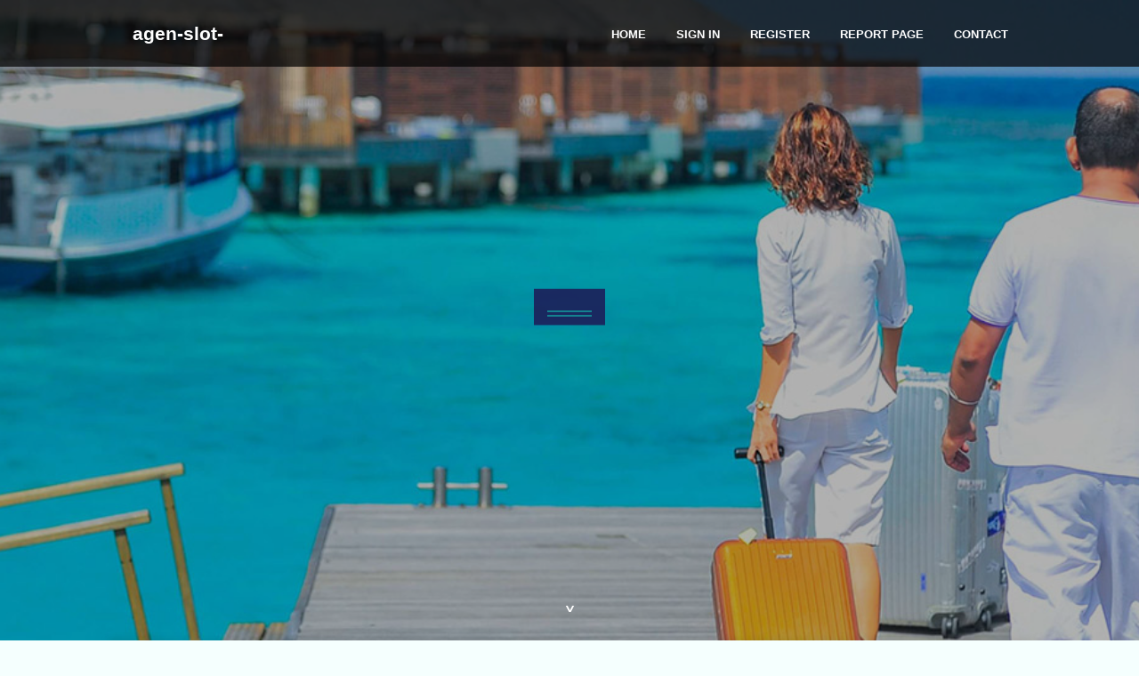

--- FILE ---
content_type: text/html; charset=UTF-8
request_url: https://agen-slot-online01109.atualblog.com/
body_size: 2634
content:
<!DOCTYPE html>
<!--[if IE 8]><html class="lt-ie10 lt-ie9 no-js" prefix="og: https://ogp.me/ns#" lang="en"><![endif]-->
<!--[if IE 9]><html class="lt-ie10 no-js" prefix="og: https://ogp.me/ns#" lang="en"><![endif]-->
<!--[if gt IE 9]><!--><html class="no-js" prefix="og: https://ogp.me/ns#" lang="en"><!--<![endif]-->
<head>
<meta charset="utf-8"><meta http-equiv="X-UA-Compatible" content="IE=edge,chrome=1">
<title>New blog agen-slot-online01109.atualblog.com - homepage</title>
<meta name="viewport" content="width=device-width,initial-scale=1,viewport-fit=cover">
<meta name="msapplication-tap-highlight" content="no">
<link href="https://cloud.atualblog.com/blog/cdn/style.css" rel="stylesheet">
<meta name="generator" content="atualblog.com">
<meta name="format-detection" content="telephone=no">
<meta property="og:url" content="https://agen-slot-online01109.atualblog.com/">
<meta property="og:title" content="New blog agen-slot-online01109.atualblog.com - homepage">
<meta property="og:type" content="article">
<meta property="og:description" content="New blog agen-slot-online01109.atualblog.com - homepage">
<meta property="og:site_name" content="atualblog.com">
<meta property="og:image" content="https://cloud.atualblog.com/blog/images/img09.jpg">
<link rel="canonical" href="https://agen-slot-online01109.atualblog.com/" />
<link href="https://cloud.atualblog.com/favicon.ico" rel="shortcut icon" />
</head>
<body class="layout-01 wtf-homepage">
<div class="wnd-page color-red">

<div id="wrapper">

<header id="header">
<div id="layout-section" class="section header header-01 cf design-01 section-media">
<div class="nav-line initial-state cf wnd-fixed">
<div class="section-inner">
<div class="logo logo-default wnd-font-size-90 proxima-nova">
<div class="logo-content">
<div class="text-content-outer"><span class="text-content"><a class="blog_home_link" href="https://agen-slot-online01109.atualblog.com"><strong>agen-slot-online01109.atualblog.com</strong></a></span>
</div></div></div>

<nav id="menu" role="navigation"><div class="menu-not-loaded">

<ul class="level-1"><li class="wnd-active wnd-homepage">
<li><a href="https://atualblog.com"><span>Home</span></a></li>
<li><a href="https://atualblog.com/sign-in"><span>Sign In</span></a></li>
<li><a href="https://atualblog.com/register"><span>Register</span></a></li>
<li><a href="https://atualblog.com/report"><span>Report page</span></a></li>
<li><a href="https://atualblog.com/contact"><span>Contact</span></a></li>
</ul><span class="more-text">More</span>
</div>
</nav>
  <span style="width:100px; display:none; height:100px; "><a href="https://atualblog.com/new-posts?1">1</a><a href="https://atualblog.com/new-posts?2">2</a><a href="https://atualblog.com/new-posts?3">3</a><a href="https://atualblog.com/new-posts?4">4</a><a href="https://atualblog.com/new-posts?5">5</a></span>

<div id="menu-mobile" class="hidden"><a href="#" id="menu-submit"><span></span>Menu</a></div>

</div>
</div>

</div>
</header>
<main id="main" class="cf" role="main">
<div class="section-wrapper cf">
<div class="section-wrapper-content cf"><div class="section header header-01 cf design-01 section-media wnd-background-image">
<div class="section-bg">
<div class="section-bg-layer wnd-background-image  bgpos-top-center bgatt-scroll" style="background-image:url('https://cloud.atualblog.com/blog/images/img09.jpg')"></div>
<div class="section-bg-layer section-bg-overlay overlay-black-light"></div>
</div>

<div class="header-content cf">
<div class="header-claim">
<div class="claim-content">
<div class="claim-inner">
<div class="section-inner">
<h1><span class="styled-inline-text claim-borders playfair-display"><span><span></span></span></span></h1>
</div></div></div></div>

<a href="" class="more"></a>

</div>
<div class="header-gradient"></div>
</div><section class="section default-01 design-01 section-white"><div class="section-bg">
<div class="section-bg-layer">

</div>
<div class="section-bg-layer section-bg-overlay"></div>
</div>
<div class="section-inner">
<div class="content cf">
<div>
<div class="column-wrapper cf">
<div><div class="column-content pr" style="width:100%;">
<div><div class="text cf design-01">

<style>
.single .entry-meta {
	padding-top: 0px;
}
.single .entry-header .entry-title {
    margin-bottom: 0px;
}

.entry-meta {
	border-top: 0px !Important;
}

.entry-title {
	font-size:23px !Important;
}
</style>
<br><h2>You do not have any posts yet</h2>
<div style="display:none" ><a href="https://wowslot777mobi31752.atualblog.com/46236175/%E0%B9%80%E0%B8%A5-%E0%B8%99%E0%B8%AA%E0%B8%A5-%E0%B8%AD%E0%B8%95-%E0%B8%84%E0%B8%A7%E0%B8%B2%E0%B8%A1%E0%B9%82%E0%B8%9B%E0%B8%A3-%E0%B8%87%E0%B8%AA%E0%B8%9A%E0%B8%B2%E0%B8%A2%E0%B9%83%E0%B8%AA%E0%B8%97-%E0%B8%95%E0%B8%A3%E0%B8%A7%E0%B8%88%E0%B8%94-%E0%B9%84%E0%B8%94-%E0%B8%97-%E0%B8%81%E0%B8%82-%E0%B8%99%E0%B8%95%E0%B8%AD%E0%B8%99%E0%B9%84%E0%B8%A1-%E0%B8%A1-%E0%B8%AD-%E0%B8%99%E0%B8%95%E0%B8%A3%E0%B8%B2%E0%B8%A2100">1</a><a href="https://trailblazingfabric229.atualblog.com/46236174/facts-about-top-product-design-colleges-in-india-revealed-for-your-to-know">2</a><a href="https://reidomifa.atualblog.com/46236173/gierige-muschi-will-v-ouml-geln">3</a><a href="https://jakubffxl714515.atualblog.com/46236172/maximizing-production-performance-by-using-a-drip-coffee-bag-packaging-equipment">4</a><a href="https://delilahwlwp277975.atualblog.com/46236171/blaze-your-trail-with-usa-k2-incense">5</a><a href="https://bomttikhontihitclub93041.atualblog.com/46236170/link-t%E1%BA%A3i-app-nohu-go88-m%E1%BB%9Bi-nh%E1%BA%A5t-2026">6</a><a href="https://elliottmamgv.atualblog.com/46236169/business-solutions-an-overview">7</a><a href="https://alexiaaxpf661803.atualblog.com/46236168/professional-translation-services-abayam-translations">8</a><a href="https://steversig714163.atualblog.com/46236167/il-casin%C3%B2-non-aams-una-guida-approfondita-al-gioco-online-sicuro">9</a><a href="https://oisierbu811865.atualblog.com/46236166/enhance-your-event-with-professional-pipe-drape-solutions">10</a><a href="https://laylawsrz942963.atualblog.com/46236165/gorgeous-emerald-tree-boas-available-now">11</a><a href="https://nellgjse557392.atualblog.com/46236164/choosing-top-registered-agents-serving-miami-dade-county-businesses">12</a><a href="https://brontecjjo601417.atualblog.com/46236163/%E0%B8%AA%E0%B8%A5-%E0%B8%AD%E0%B8%95-%E0%B8%84-%E0%B8%93%E0%B8%A0%E0%B8%B2%E0%B8%9E-%E0%B8%97-%E0%B9%84%E0%B8%A7-%E0%B9%83%E0%B8%88%E0%B9%84%E0%B8%94">13</a><a href="https://abelomxj147794.atualblog.com/46236162/dive-into-ufabet-login-your-gateway-to-premier-online-gaming">14</a><a href="https://jeanbatk466881.atualblog.com/46236161/%D0%9F%D1%80%D0%B8%D0%BD%D1%86%D0%B8%D0%BF-%D1%80%D0%BE%D0%B1%D0%BE%D1%82%D0%B8-%D0%B3%D1%96%D0%B4%D1%80%D0%BE%D0%BA%D0%BB%D0%B0%D0%BF%D0%B0%D0%BD%D1%96%D0%B2-%D1%96-%D0%B3%D1%96%D0%B4%D1%80%D0%BE%D0%B7%D0%B0%D0%BC%D0%BA%D1%96%D0%B2">15</a></div>
</div></div></div></div></div></div></div></div>
</section>
</div></div>

</main>
<footer id="footer" class="cf">
<div class="section-wrapper cf">
<div class="section-wrapper-content cf"><div class="section footer-01 design-01 section-white">
<div class="section-bg">
<div class="section-bg-layer">
</div>
<div class="section-bg-layer section-bg-overlay"></div>
</div>

    

<div class="footer-line">
<div class="section-inner">
<div class="footer-texts">
<div class="copyright cf">
<div class="copyright-content">
<span class="inline-text">
<span>© 2026&nbsp;All rights reserved</span>
</span>
</div>
</div>
<div class="system-footer cf">
<div class="system-footer-content"><div class="sf">
<div class="sf-content">Powered by <a href="https://atualblog.com" rel="nofollow" target="_blank">atualblog.com</a></div>
</div></div>
</div>
</div>
<div class="lang-select cf">
</div></div></div></div></div></div>

</footer>
</div>
</div>
<div id="fe_footer">
<div id="fe_footer_left"><a href="https://atualblog.com/register" target="_blank">Make a website for free</a> <span style="display: none;"><a href="https://atualblog.com/forum">forum</a></span> </div><a id="fe_footer_right" href="https://atualblog.com/sign-in" target="_blank">Webiste Login</a>
</div>
<script defer src="https://static.cloudflareinsights.com/beacon.min.js/vcd15cbe7772f49c399c6a5babf22c1241717689176015" integrity="sha512-ZpsOmlRQV6y907TI0dKBHq9Md29nnaEIPlkf84rnaERnq6zvWvPUqr2ft8M1aS28oN72PdrCzSjY4U6VaAw1EQ==" data-cf-beacon='{"version":"2024.11.0","token":"817b0569cc09443f89a0fc06a01946ea","r":1,"server_timing":{"name":{"cfCacheStatus":true,"cfEdge":true,"cfExtPri":true,"cfL4":true,"cfOrigin":true,"cfSpeedBrain":true},"location_startswith":null}}' crossorigin="anonymous"></script>
</body>
</html>